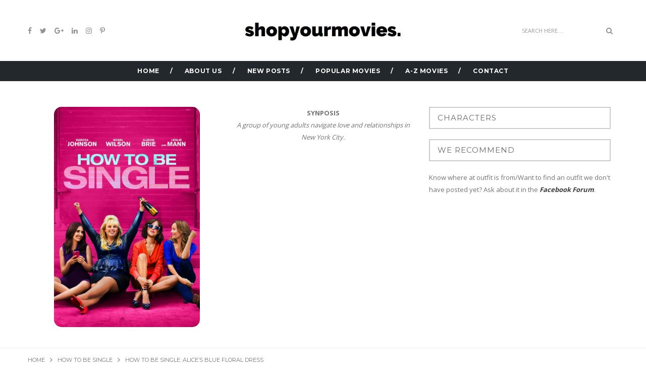

--- FILE ---
content_type: text/html; charset=UTF-8
request_url: https://www.shopyourmovies.com/how-to-be-single-alices-blue-floral-dress/
body_size: 96780
content:
<!DOCTYPE html>
<html dir="ltr" lang="en-US" prefix="og: https://ogp.me/ns#" class="no-js">
<head><meta charset="UTF-8"><script>if(navigator.userAgent.match(/MSIE|Internet Explorer/i)||navigator.userAgent.match(/Trident\/7\..*?rv:11/i)){var href=document.location.href;if(!href.match(/[?&]nowprocket/)){if(href.indexOf("?")==-1){if(href.indexOf("#")==-1){document.location.href=href+"?nowprocket=1"}else{document.location.href=href.replace("#","?nowprocket=1#")}}else{if(href.indexOf("#")==-1){document.location.href=href+"&nowprocket=1"}else{document.location.href=href.replace("#","&nowprocket=1#")}}}}</script><script>class RocketLazyLoadScripts{constructor(){this.triggerEvents=["keydown","mousedown","mousemove","touchmove","touchstart","touchend","wheel"],this.userEventHandler=this._triggerListener.bind(this),this.touchStartHandler=this._onTouchStart.bind(this),this.touchMoveHandler=this._onTouchMove.bind(this),this.touchEndHandler=this._onTouchEnd.bind(this),this.clickHandler=this._onClick.bind(this),this.interceptedClicks=[],window.addEventListener("pageshow",(e=>{this.persisted=e.persisted})),window.addEventListener("DOMContentLoaded",(()=>{this._preconnect3rdParties()})),this.delayedScripts={normal:[],async:[],defer:[]},this.allJQueries=[]}_addUserInteractionListener(e){document.hidden?e._triggerListener():(this.triggerEvents.forEach((t=>window.addEventListener(t,e.userEventHandler,{passive:!0}))),window.addEventListener("touchstart",e.touchStartHandler,{passive:!0}),window.addEventListener("mousedown",e.touchStartHandler),document.addEventListener("visibilitychange",e.userEventHandler))}_removeUserInteractionListener(){this.triggerEvents.forEach((e=>window.removeEventListener(e,this.userEventHandler,{passive:!0}))),document.removeEventListener("visibilitychange",this.userEventHandler)}_onTouchStart(e){"HTML"!==e.target.tagName&&(window.addEventListener("touchend",this.touchEndHandler),window.addEventListener("mouseup",this.touchEndHandler),window.addEventListener("touchmove",this.touchMoveHandler,{passive:!0}),window.addEventListener("mousemove",this.touchMoveHandler),e.target.addEventListener("click",this.clickHandler),this._renameDOMAttribute(e.target,"onclick","rocket-onclick"))}_onTouchMove(e){window.removeEventListener("touchend",this.touchEndHandler),window.removeEventListener("mouseup",this.touchEndHandler),window.removeEventListener("touchmove",this.touchMoveHandler,{passive:!0}),window.removeEventListener("mousemove",this.touchMoveHandler),e.target.removeEventListener("click",this.clickHandler),this._renameDOMAttribute(e.target,"rocket-onclick","onclick")}_onTouchEnd(e){window.removeEventListener("touchend",this.touchEndHandler),window.removeEventListener("mouseup",this.touchEndHandler),window.removeEventListener("touchmove",this.touchMoveHandler,{passive:!0}),window.removeEventListener("mousemove",this.touchMoveHandler)}_onClick(e){e.target.removeEventListener("click",this.clickHandler),this._renameDOMAttribute(e.target,"rocket-onclick","onclick"),this.interceptedClicks.push(e),e.preventDefault(),e.stopPropagation(),e.stopImmediatePropagation()}_replayClicks(){window.removeEventListener("touchstart",this.touchStartHandler,{passive:!0}),window.removeEventListener("mousedown",this.touchStartHandler),this.interceptedClicks.forEach((e=>{e.target.dispatchEvent(new MouseEvent("click",{view:e.view,bubbles:!0,cancelable:!0}))}))}_renameDOMAttribute(e,t,n){e.hasAttribute&&e.hasAttribute(t)&&(event.target.setAttribute(n,event.target.getAttribute(t)),event.target.removeAttribute(t))}_triggerListener(){this._removeUserInteractionListener(this),"loading"===document.readyState?document.addEventListener("DOMContentLoaded",this._loadEverythingNow.bind(this)):this._loadEverythingNow()}_preconnect3rdParties(){let e=[];document.querySelectorAll("script[type=rocketlazyloadscript]").forEach((t=>{if(t.hasAttribute("src")){const n=new URL(t.src).origin;n!==location.origin&&e.push({src:n,crossOrigin:t.crossOrigin||"module"===t.getAttribute("data-rocket-type")})}})),e=[...new Map(e.map((e=>[JSON.stringify(e),e]))).values()],this._batchInjectResourceHints(e,"preconnect")}async _loadEverythingNow(){this.lastBreath=Date.now(),this._delayEventListeners(),this._delayJQueryReady(this),this._handleDocumentWrite(),this._registerAllDelayedScripts(),this._preloadAllScripts(),await this._loadScriptsFromList(this.delayedScripts.normal),await this._loadScriptsFromList(this.delayedScripts.defer),await this._loadScriptsFromList(this.delayedScripts.async);try{await this._triggerDOMContentLoaded(),await this._triggerWindowLoad()}catch(e){}window.dispatchEvent(new Event("rocket-allScriptsLoaded")),this._replayClicks()}_registerAllDelayedScripts(){document.querySelectorAll("script[type=rocketlazyloadscript]").forEach((e=>{e.hasAttribute("src")?e.hasAttribute("async")&&!1!==e.async?this.delayedScripts.async.push(e):e.hasAttribute("defer")&&!1!==e.defer||"module"===e.getAttribute("data-rocket-type")?this.delayedScripts.defer.push(e):this.delayedScripts.normal.push(e):this.delayedScripts.normal.push(e)}))}async _transformScript(e){return await this._littleBreath(),new Promise((t=>{const n=document.createElement("script");[...e.attributes].forEach((e=>{let t=e.nodeName;"type"!==t&&("data-rocket-type"===t&&(t="type"),n.setAttribute(t,e.nodeValue))})),e.hasAttribute("src")?(n.addEventListener("load",t),n.addEventListener("error",t)):(n.text=e.text,t());try{e.parentNode.replaceChild(n,e)}catch(e){t()}}))}async _loadScriptsFromList(e){const t=e.shift();return t?(await this._transformScript(t),this._loadScriptsFromList(e)):Promise.resolve()}_preloadAllScripts(){this._batchInjectResourceHints([...this.delayedScripts.normal,...this.delayedScripts.defer,...this.delayedScripts.async],"preload")}_batchInjectResourceHints(e,t){var n=document.createDocumentFragment();e.forEach((e=>{if(e.src){const i=document.createElement("link");i.href=e.src,i.rel=t,"preconnect"!==t&&(i.as="script"),e.getAttribute&&"module"===e.getAttribute("data-rocket-type")&&(i.crossOrigin=!0),e.crossOrigin&&(i.crossOrigin=e.crossOrigin),n.appendChild(i)}})),document.head.appendChild(n)}_delayEventListeners(){let e={};function t(t,n){!function(t){function n(n){return e[t].eventsToRewrite.indexOf(n)>=0?"rocket-"+n:n}e[t]||(e[t]={originalFunctions:{add:t.addEventListener,remove:t.removeEventListener},eventsToRewrite:[]},t.addEventListener=function(){arguments[0]=n(arguments[0]),e[t].originalFunctions.add.apply(t,arguments)},t.removeEventListener=function(){arguments[0]=n(arguments[0]),e[t].originalFunctions.remove.apply(t,arguments)})}(t),e[t].eventsToRewrite.push(n)}function n(e,t){let n=e[t];Object.defineProperty(e,t,{get:()=>n||function(){},set(i){e["rocket"+t]=n=i}})}t(document,"DOMContentLoaded"),t(window,"DOMContentLoaded"),t(window,"load"),t(window,"pageshow"),t(document,"readystatechange"),n(document,"onreadystatechange"),n(window,"onload"),n(window,"onpageshow")}_delayJQueryReady(e){let t=window.jQuery;Object.defineProperty(window,"jQuery",{get:()=>t,set(n){if(n&&n.fn&&!e.allJQueries.includes(n)){n.fn.ready=n.fn.init.prototype.ready=function(t){e.domReadyFired?t.bind(document)(n):document.addEventListener("rocket-DOMContentLoaded",(()=>t.bind(document)(n)))};const t=n.fn.on;n.fn.on=n.fn.init.prototype.on=function(){if(this[0]===window){function e(e){return e.split(" ").map((e=>"load"===e||0===e.indexOf("load.")?"rocket-jquery-load":e)).join(" ")}"string"==typeof arguments[0]||arguments[0]instanceof String?arguments[0]=e(arguments[0]):"object"==typeof arguments[0]&&Object.keys(arguments[0]).forEach((t=>{delete Object.assign(arguments[0],{[e(t)]:arguments[0][t]})[t]}))}return t.apply(this,arguments),this},e.allJQueries.push(n)}t=n}})}async _triggerDOMContentLoaded(){this.domReadyFired=!0,await this._littleBreath(),document.dispatchEvent(new Event("rocket-DOMContentLoaded")),await this._littleBreath(),window.dispatchEvent(new Event("rocket-DOMContentLoaded")),await this._littleBreath(),document.dispatchEvent(new Event("rocket-readystatechange")),await this._littleBreath(),document.rocketonreadystatechange&&document.rocketonreadystatechange()}async _triggerWindowLoad(){await this._littleBreath(),window.dispatchEvent(new Event("rocket-load")),await this._littleBreath(),window.rocketonload&&window.rocketonload(),await this._littleBreath(),this.allJQueries.forEach((e=>e(window).trigger("rocket-jquery-load"))),await this._littleBreath();const e=new Event("rocket-pageshow");e.persisted=this.persisted,window.dispatchEvent(e),await this._littleBreath(),window.rocketonpageshow&&window.rocketonpageshow({persisted:this.persisted})}_handleDocumentWrite(){const e=new Map;document.write=document.writeln=function(t){const n=document.currentScript,i=document.createRange(),r=n.parentElement;let o=e.get(n);void 0===o&&(o=n.nextSibling,e.set(n,o));const s=document.createDocumentFragment();i.setStart(s,0),s.appendChild(i.createContextualFragment(t)),r.insertBefore(s,o)}}async _littleBreath(){Date.now()-this.lastBreath>45&&(await this._requestAnimFrame(),this.lastBreath=Date.now())}async _requestAnimFrame(){return document.hidden?new Promise((e=>setTimeout(e))):new Promise((e=>requestAnimationFrame(e)))}static run(){const e=new RocketLazyLoadScripts;e._addUserInteractionListener(e)}}RocketLazyLoadScripts.run();</script>
    <!-- keywords -->
	
	<link rel="profile" href="https://gmpg.org/xfn/11">
	    <!-- viewport -->
	<meta name="viewport" content="width=device-width,initial-scale=1.0" />
    <!-- default IE9 -->
    <meta http-equiv="X-UA-Compatible" content="IE=Edge">

    <script type="rocketlazyloadscript">(function(html){html.className = html.className.replace(/\bno-js\b/,'js')})(document.documentElement);</script>
<title>How To Be Single: Alice’s Blue Floral Dress | Shopyourmovies</title><link rel="preload" as="style" href="https://fonts.googleapis.com/css?family=Open%20Sans%3A100%2C200%2C300%2C400%2C500%2C600%2C700%2C800%2C900%7CMontserrat%3A100%2C200%2C300%2C400%2C500%2C600%2C700%2C800%2C900&#038;subset=latin%2Clatin-ext%2Ccyrillic%2Ccyrillic-ext%2Cgreek%2Cgreek-ext%2Cvietnamese&#038;display=swap" /><link rel="stylesheet" href="https://fonts.googleapis.com/css?family=Open%20Sans%3A100%2C200%2C300%2C400%2C500%2C600%2C700%2C800%2C900%7CMontserrat%3A100%2C200%2C300%2C400%2C500%2C600%2C700%2C800%2C900&#038;subset=latin%2Clatin-ext%2Ccyrillic%2Ccyrillic-ext%2Cgreek%2Cgreek-ext%2Cvietnamese&#038;display=swap" media="print" onload="this.media='all'" /><noscript><link rel="stylesheet" href="https://fonts.googleapis.com/css?family=Open%20Sans%3A100%2C200%2C300%2C400%2C500%2C600%2C700%2C800%2C900%7CMontserrat%3A100%2C200%2C300%2C400%2C500%2C600%2C700%2C800%2C900&#038;subset=latin%2Clatin-ext%2Ccyrillic%2Ccyrillic-ext%2Cgreek%2Cgreek-ext%2Cvietnamese&#038;display=swap" /></noscript><link rel="stylesheet" href="https://www.shopyourmovies.com/wp-content/cache/min/1/b603c34fe977782230265f43ca1786ac.css" media="all" data-minify="1" />
	<style>img:is([sizes="auto" i], [sizes^="auto," i]) { contain-intrinsic-size: 3000px 1500px }</style>
	
		<!-- All in One SEO 4.8.7 - aioseo.com -->
	<meta name="robots" content="max-image-preview:large" />
	<meta name="author" content="Jenn"/>
	<link rel="canonical" href="https://www.shopyourmovies.com/how-to-be-single-alices-blue-floral-dress/" />
	<meta name="generator" content="All in One SEO (AIOSEO) 4.8.7" />
		<meta property="og:locale" content="en_US" />
		<meta property="og:site_name" content="Shopyourmovies | Fashion, Clothing and Style from Movies" />
		<meta property="og:type" content="article" />
		<meta property="og:title" content="How To Be Single: Alice’s Blue Floral Dress | Shopyourmovies" />
		<meta property="og:url" content="https://www.shopyourmovies.com/how-to-be-single-alices-blue-floral-dress/" />
		<meta property="article:published_time" content="2024-04-03T12:57:16+00:00" />
		<meta property="article:modified_time" content="2024-04-03T12:57:16+00:00" />
		<meta property="article:publisher" content="https://www.facebook.com/shopyourtv" />
		<meta name="twitter:card" content="summary_large_image" />
		<meta name="twitter:site" content="@shopyourtv" />
		<meta name="twitter:title" content="How To Be Single: Alice’s Blue Floral Dress | Shopyourmovies" />
		<meta name="twitter:creator" content="@shopyourtv" />
		<script type="application/ld+json" class="aioseo-schema">
			{"@context":"https:\/\/schema.org","@graph":[{"@type":"BlogPosting","@id":"https:\/\/www.shopyourmovies.com\/how-to-be-single-alices-blue-floral-dress\/#blogposting","name":"How To Be Single: Alice\u2019s Blue Floral Dress | Shopyourmovies","headline":"How To Be Single: Alice&#8217;s Blue Floral Dress","author":{"@id":"https:\/\/www.shopyourmovies.com\/author\/jenn\/#author"},"publisher":{"@id":"https:\/\/www.shopyourmovies.com\/#organization"},"image":{"@type":"ImageObject","url":"https:\/\/www.shopyourmovies.com\/wp-content\/uploads\/2024\/04\/HTBS10.jpg?v=1712148985","width":500,"height":364},"datePublished":"2024-04-03T12:57:16+00:00","dateModified":"2024-04-03T12:57:16+00:00","inLanguage":"en-US","mainEntityOfPage":{"@id":"https:\/\/www.shopyourmovies.com\/how-to-be-single-alices-blue-floral-dress\/#webpage"},"isPartOf":{"@id":"https:\/\/www.shopyourmovies.com\/how-to-be-single-alices-blue-floral-dress\/#webpage"},"articleSection":"How To Be Single, Alice Kepley, Dakota Johnson, How To Be Single, Whit"},{"@type":"BreadcrumbList","@id":"https:\/\/www.shopyourmovies.com\/how-to-be-single-alices-blue-floral-dress\/#breadcrumblist","itemListElement":[{"@type":"ListItem","@id":"https:\/\/www.shopyourmovies.com#listItem","position":1,"name":"Home","item":"https:\/\/www.shopyourmovies.com","nextItem":{"@type":"ListItem","@id":"https:\/\/www.shopyourmovies.com\/how-to-be-single\/#listItem","name":"How To Be Single"}},{"@type":"ListItem","@id":"https:\/\/www.shopyourmovies.com\/how-to-be-single\/#listItem","position":2,"name":"How To Be Single","item":"https:\/\/www.shopyourmovies.com\/how-to-be-single\/","nextItem":{"@type":"ListItem","@id":"https:\/\/www.shopyourmovies.com\/how-to-be-single-alices-blue-floral-dress\/#listItem","name":"How To Be Single: Alice&#8217;s Blue Floral Dress"},"previousItem":{"@type":"ListItem","@id":"https:\/\/www.shopyourmovies.com#listItem","name":"Home"}},{"@type":"ListItem","@id":"https:\/\/www.shopyourmovies.com\/how-to-be-single-alices-blue-floral-dress\/#listItem","position":3,"name":"How To Be Single: Alice&#8217;s Blue Floral Dress","previousItem":{"@type":"ListItem","@id":"https:\/\/www.shopyourmovies.com\/how-to-be-single\/#listItem","name":"How To Be Single"}}]},{"@type":"Organization","@id":"https:\/\/www.shopyourmovies.com\/#organization","name":"Shopyourmovies ShopYourMovies","description":"Fashion, Clothing and Style from Movies ShopYourMovies is a subsidiary of the popular website ShopYourTV which is currently the largest archive off all outfits worn on tv shows. ShopYourMovies is a side project that focuses just on Movies rather than TV Shows.","url":"https:\/\/www.shopyourmovies.com\/","sameAs":["https:\/\/www.facebook.com\/shopyourtv","https:\/\/x.com\/shopyourtv","https:\/\/instagram.com\/shopyourtv"]},{"@type":"Person","@id":"https:\/\/www.shopyourmovies.com\/author\/jenn\/#author","url":"https:\/\/www.shopyourmovies.com\/author\/jenn\/","name":"Jenn","image":{"@type":"ImageObject","@id":"https:\/\/www.shopyourmovies.com\/how-to-be-single-alices-blue-floral-dress\/#authorImage","url":"https:\/\/secure.gravatar.com\/avatar\/8261fdffa5de7ae870f28b56aa0f0a70?s=96&d=mm&r=g","width":96,"height":96,"caption":"Jenn"}},{"@type":"WebPage","@id":"https:\/\/www.shopyourmovies.com\/how-to-be-single-alices-blue-floral-dress\/#webpage","url":"https:\/\/www.shopyourmovies.com\/how-to-be-single-alices-blue-floral-dress\/","name":"How To Be Single: Alice\u2019s Blue Floral Dress | Shopyourmovies","inLanguage":"en-US","isPartOf":{"@id":"https:\/\/www.shopyourmovies.com\/#website"},"breadcrumb":{"@id":"https:\/\/www.shopyourmovies.com\/how-to-be-single-alices-blue-floral-dress\/#breadcrumblist"},"author":{"@id":"https:\/\/www.shopyourmovies.com\/author\/jenn\/#author"},"creator":{"@id":"https:\/\/www.shopyourmovies.com\/author\/jenn\/#author"},"image":{"@type":"ImageObject","url":"https:\/\/www.shopyourmovies.com\/wp-content\/uploads\/2024\/04\/HTBS10.jpg?v=1712148985","@id":"https:\/\/www.shopyourmovies.com\/how-to-be-single-alices-blue-floral-dress\/#mainImage","width":500,"height":364},"primaryImageOfPage":{"@id":"https:\/\/www.shopyourmovies.com\/how-to-be-single-alices-blue-floral-dress\/#mainImage"},"datePublished":"2024-04-03T12:57:16+00:00","dateModified":"2024-04-03T12:57:16+00:00"},{"@type":"WebSite","@id":"https:\/\/www.shopyourmovies.com\/#website","url":"https:\/\/www.shopyourmovies.com\/","name":"Shopyourmovies","description":"Fashion, Clothing and Style from Movies","inLanguage":"en-US","publisher":{"@id":"https:\/\/www.shopyourmovies.com\/#organization"}}]}
		</script>
		<!-- All in One SEO -->

<link rel='dns-prefetch' href='//stats.wp.com' />
<link rel='dns-prefetch' href='//fonts.googleapis.com' />
<link rel='dns-prefetch' href='//www.googletagmanager.com' />
<link href='https://fonts.gstatic.com' crossorigin rel='preconnect' />
<link rel="alternate" type="application/rss+xml" title="Shopyourmovies &raquo; Feed" href="https://www.shopyourmovies.com/feed/" />
<link rel="alternate" type="application/rss+xml" title="Shopyourmovies &raquo; Comments Feed" href="https://www.shopyourmovies.com/comments/feed/" />
<link rel="alternate" type="application/rss+xml" title="Shopyourmovies &raquo; How To Be Single: Alice&#8217;s Blue Floral Dress Comments Feed" href="https://www.shopyourmovies.com/how-to-be-single-alices-blue-floral-dress/feed/" />
<style id='wp-emoji-styles-inline-css' type='text/css'>

	img.wp-smiley, img.emoji {
		display: inline !important;
		border: none !important;
		box-shadow: none !important;
		height: 1em !important;
		width: 1em !important;
		margin: 0 0.07em !important;
		vertical-align: -0.1em !important;
		background: none !important;
		padding: 0 !important;
	}
</style>



<style id='jetpack-sharing-buttons-style-inline-css' type='text/css'>
.jetpack-sharing-buttons__services-list{display:flex;flex-direction:row;flex-wrap:wrap;gap:0;list-style-type:none;margin:5px;padding:0}.jetpack-sharing-buttons__services-list.has-small-icon-size{font-size:12px}.jetpack-sharing-buttons__services-list.has-normal-icon-size{font-size:16px}.jetpack-sharing-buttons__services-list.has-large-icon-size{font-size:24px}.jetpack-sharing-buttons__services-list.has-huge-icon-size{font-size:36px}@media print{.jetpack-sharing-buttons__services-list{display:none!important}}.editor-styles-wrapper .wp-block-jetpack-sharing-buttons{gap:0;padding-inline-start:0}ul.jetpack-sharing-buttons__services-list.has-background{padding:1.25em 2.375em}
</style>
<style id='classic-theme-styles-inline-css' type='text/css'>
/*! This file is auto-generated */
.wp-block-button__link{color:#fff;background-color:#32373c;border-radius:9999px;box-shadow:none;text-decoration:none;padding:calc(.667em + 2px) calc(1.333em + 2px);font-size:1.125em}.wp-block-file__button{background:#32373c;color:#fff;text-decoration:none}
</style>
<style id='global-styles-inline-css' type='text/css'>
:root{--wp--preset--aspect-ratio--square: 1;--wp--preset--aspect-ratio--4-3: 4/3;--wp--preset--aspect-ratio--3-4: 3/4;--wp--preset--aspect-ratio--3-2: 3/2;--wp--preset--aspect-ratio--2-3: 2/3;--wp--preset--aspect-ratio--16-9: 16/9;--wp--preset--aspect-ratio--9-16: 9/16;--wp--preset--color--black: #000000;--wp--preset--color--cyan-bluish-gray: #abb8c3;--wp--preset--color--white: #ffffff;--wp--preset--color--pale-pink: #f78da7;--wp--preset--color--vivid-red: #cf2e2e;--wp--preset--color--luminous-vivid-orange: #ff6900;--wp--preset--color--luminous-vivid-amber: #fcb900;--wp--preset--color--light-green-cyan: #7bdcb5;--wp--preset--color--vivid-green-cyan: #00d084;--wp--preset--color--pale-cyan-blue: #8ed1fc;--wp--preset--color--vivid-cyan-blue: #0693e3;--wp--preset--color--vivid-purple: #9b51e0;--wp--preset--gradient--vivid-cyan-blue-to-vivid-purple: linear-gradient(135deg,rgba(6,147,227,1) 0%,rgb(155,81,224) 100%);--wp--preset--gradient--light-green-cyan-to-vivid-green-cyan: linear-gradient(135deg,rgb(122,220,180) 0%,rgb(0,208,130) 100%);--wp--preset--gradient--luminous-vivid-amber-to-luminous-vivid-orange: linear-gradient(135deg,rgba(252,185,0,1) 0%,rgba(255,105,0,1) 100%);--wp--preset--gradient--luminous-vivid-orange-to-vivid-red: linear-gradient(135deg,rgba(255,105,0,1) 0%,rgb(207,46,46) 100%);--wp--preset--gradient--very-light-gray-to-cyan-bluish-gray: linear-gradient(135deg,rgb(238,238,238) 0%,rgb(169,184,195) 100%);--wp--preset--gradient--cool-to-warm-spectrum: linear-gradient(135deg,rgb(74,234,220) 0%,rgb(151,120,209) 20%,rgb(207,42,186) 40%,rgb(238,44,130) 60%,rgb(251,105,98) 80%,rgb(254,248,76) 100%);--wp--preset--gradient--blush-light-purple: linear-gradient(135deg,rgb(255,206,236) 0%,rgb(152,150,240) 100%);--wp--preset--gradient--blush-bordeaux: linear-gradient(135deg,rgb(254,205,165) 0%,rgb(254,45,45) 50%,rgb(107,0,62) 100%);--wp--preset--gradient--luminous-dusk: linear-gradient(135deg,rgb(255,203,112) 0%,rgb(199,81,192) 50%,rgb(65,88,208) 100%);--wp--preset--gradient--pale-ocean: linear-gradient(135deg,rgb(255,245,203) 0%,rgb(182,227,212) 50%,rgb(51,167,181) 100%);--wp--preset--gradient--electric-grass: linear-gradient(135deg,rgb(202,248,128) 0%,rgb(113,206,126) 100%);--wp--preset--gradient--midnight: linear-gradient(135deg,rgb(2,3,129) 0%,rgb(40,116,252) 100%);--wp--preset--font-size--small: 13px;--wp--preset--font-size--medium: 20px;--wp--preset--font-size--large: 36px;--wp--preset--font-size--x-large: 42px;--wp--preset--spacing--20: 0.44rem;--wp--preset--spacing--30: 0.67rem;--wp--preset--spacing--40: 1rem;--wp--preset--spacing--50: 1.5rem;--wp--preset--spacing--60: 2.25rem;--wp--preset--spacing--70: 3.38rem;--wp--preset--spacing--80: 5.06rem;--wp--preset--shadow--natural: 6px 6px 9px rgba(0, 0, 0, 0.2);--wp--preset--shadow--deep: 12px 12px 50px rgba(0, 0, 0, 0.4);--wp--preset--shadow--sharp: 6px 6px 0px rgba(0, 0, 0, 0.2);--wp--preset--shadow--outlined: 6px 6px 0px -3px rgba(255, 255, 255, 1), 6px 6px rgba(0, 0, 0, 1);--wp--preset--shadow--crisp: 6px 6px 0px rgba(0, 0, 0, 1);}:where(.is-layout-flex){gap: 0.5em;}:where(.is-layout-grid){gap: 0.5em;}body .is-layout-flex{display: flex;}.is-layout-flex{flex-wrap: wrap;align-items: center;}.is-layout-flex > :is(*, div){margin: 0;}body .is-layout-grid{display: grid;}.is-layout-grid > :is(*, div){margin: 0;}:where(.wp-block-columns.is-layout-flex){gap: 2em;}:where(.wp-block-columns.is-layout-grid){gap: 2em;}:where(.wp-block-post-template.is-layout-flex){gap: 1.25em;}:where(.wp-block-post-template.is-layout-grid){gap: 1.25em;}.has-black-color{color: var(--wp--preset--color--black) !important;}.has-cyan-bluish-gray-color{color: var(--wp--preset--color--cyan-bluish-gray) !important;}.has-white-color{color: var(--wp--preset--color--white) !important;}.has-pale-pink-color{color: var(--wp--preset--color--pale-pink) !important;}.has-vivid-red-color{color: var(--wp--preset--color--vivid-red) !important;}.has-luminous-vivid-orange-color{color: var(--wp--preset--color--luminous-vivid-orange) !important;}.has-luminous-vivid-amber-color{color: var(--wp--preset--color--luminous-vivid-amber) !important;}.has-light-green-cyan-color{color: var(--wp--preset--color--light-green-cyan) !important;}.has-vivid-green-cyan-color{color: var(--wp--preset--color--vivid-green-cyan) !important;}.has-pale-cyan-blue-color{color: var(--wp--preset--color--pale-cyan-blue) !important;}.has-vivid-cyan-blue-color{color: var(--wp--preset--color--vivid-cyan-blue) !important;}.has-vivid-purple-color{color: var(--wp--preset--color--vivid-purple) !important;}.has-black-background-color{background-color: var(--wp--preset--color--black) !important;}.has-cyan-bluish-gray-background-color{background-color: var(--wp--preset--color--cyan-bluish-gray) !important;}.has-white-background-color{background-color: var(--wp--preset--color--white) !important;}.has-pale-pink-background-color{background-color: var(--wp--preset--color--pale-pink) !important;}.has-vivid-red-background-color{background-color: var(--wp--preset--color--vivid-red) !important;}.has-luminous-vivid-orange-background-color{background-color: var(--wp--preset--color--luminous-vivid-orange) !important;}.has-luminous-vivid-amber-background-color{background-color: var(--wp--preset--color--luminous-vivid-amber) !important;}.has-light-green-cyan-background-color{background-color: var(--wp--preset--color--light-green-cyan) !important;}.has-vivid-green-cyan-background-color{background-color: var(--wp--preset--color--vivid-green-cyan) !important;}.has-pale-cyan-blue-background-color{background-color: var(--wp--preset--color--pale-cyan-blue) !important;}.has-vivid-cyan-blue-background-color{background-color: var(--wp--preset--color--vivid-cyan-blue) !important;}.has-vivid-purple-background-color{background-color: var(--wp--preset--color--vivid-purple) !important;}.has-black-border-color{border-color: var(--wp--preset--color--black) !important;}.has-cyan-bluish-gray-border-color{border-color: var(--wp--preset--color--cyan-bluish-gray) !important;}.has-white-border-color{border-color: var(--wp--preset--color--white) !important;}.has-pale-pink-border-color{border-color: var(--wp--preset--color--pale-pink) !important;}.has-vivid-red-border-color{border-color: var(--wp--preset--color--vivid-red) !important;}.has-luminous-vivid-orange-border-color{border-color: var(--wp--preset--color--luminous-vivid-orange) !important;}.has-luminous-vivid-amber-border-color{border-color: var(--wp--preset--color--luminous-vivid-amber) !important;}.has-light-green-cyan-border-color{border-color: var(--wp--preset--color--light-green-cyan) !important;}.has-vivid-green-cyan-border-color{border-color: var(--wp--preset--color--vivid-green-cyan) !important;}.has-pale-cyan-blue-border-color{border-color: var(--wp--preset--color--pale-cyan-blue) !important;}.has-vivid-cyan-blue-border-color{border-color: var(--wp--preset--color--vivid-cyan-blue) !important;}.has-vivid-purple-border-color{border-color: var(--wp--preset--color--vivid-purple) !important;}.has-vivid-cyan-blue-to-vivid-purple-gradient-background{background: var(--wp--preset--gradient--vivid-cyan-blue-to-vivid-purple) !important;}.has-light-green-cyan-to-vivid-green-cyan-gradient-background{background: var(--wp--preset--gradient--light-green-cyan-to-vivid-green-cyan) !important;}.has-luminous-vivid-amber-to-luminous-vivid-orange-gradient-background{background: var(--wp--preset--gradient--luminous-vivid-amber-to-luminous-vivid-orange) !important;}.has-luminous-vivid-orange-to-vivid-red-gradient-background{background: var(--wp--preset--gradient--luminous-vivid-orange-to-vivid-red) !important;}.has-very-light-gray-to-cyan-bluish-gray-gradient-background{background: var(--wp--preset--gradient--very-light-gray-to-cyan-bluish-gray) !important;}.has-cool-to-warm-spectrum-gradient-background{background: var(--wp--preset--gradient--cool-to-warm-spectrum) !important;}.has-blush-light-purple-gradient-background{background: var(--wp--preset--gradient--blush-light-purple) !important;}.has-blush-bordeaux-gradient-background{background: var(--wp--preset--gradient--blush-bordeaux) !important;}.has-luminous-dusk-gradient-background{background: var(--wp--preset--gradient--luminous-dusk) !important;}.has-pale-ocean-gradient-background{background: var(--wp--preset--gradient--pale-ocean) !important;}.has-electric-grass-gradient-background{background: var(--wp--preset--gradient--electric-grass) !important;}.has-midnight-gradient-background{background: var(--wp--preset--gradient--midnight) !important;}.has-small-font-size{font-size: var(--wp--preset--font-size--small) !important;}.has-medium-font-size{font-size: var(--wp--preset--font-size--medium) !important;}.has-large-font-size{font-size: var(--wp--preset--font-size--large) !important;}.has-x-large-font-size{font-size: var(--wp--preset--font-size--x-large) !important;}
:where(.wp-block-post-template.is-layout-flex){gap: 1.25em;}:where(.wp-block-post-template.is-layout-grid){gap: 1.25em;}
:where(.wp-block-columns.is-layout-flex){gap: 2em;}:where(.wp-block-columns.is-layout-grid){gap: 2em;}
:root :where(.wp-block-pullquote){font-size: 1.5em;line-height: 1.6;}
</style>










<script type="rocketlazyloadscript" data-rocket-type="text/javascript" src="https://www.shopyourmovies.com/wp-includes/js/jquery/jquery.min.js?ver=3.7.1" id="jquery-core-js" defer></script>
<script type="rocketlazyloadscript" data-rocket-type="text/javascript" src="https://www.shopyourmovies.com/wp-includes/js/jquery/jquery-migrate.min.js?ver=3.4.1" id="jquery-migrate-js" defer></script>
<!--[if lt IE 9]>
<script type="text/javascript" src="https://www.shopyourmovies.com/wp-content/themes/paperio/assets/js/html5shiv.js?ver=3.7.3" id="paperio-html5-js"></script>
<![endif]-->
<script type="rocketlazyloadscript" data-rocket-type="text/javascript" src="https://www.shopyourmovies.com/wp-content/plugins/paperio-addons/js/instafeed.min.js?ver=1.3.3" id="instafeed-js" defer></script>
<link rel="https://api.w.org/" href="https://www.shopyourmovies.com/wp-json/" /><link rel="alternate" title="JSON" type="application/json" href="https://www.shopyourmovies.com/wp-json/wp/v2/posts/12963" /><link rel="EditURI" type="application/rsd+xml" title="RSD" href="https://www.shopyourmovies.com/xmlrpc.php?rsd" />
<link rel='shortlink' href='https://www.shopyourmovies.com/?p=12963' />
<link rel="alternate" title="oEmbed (JSON)" type="application/json+oembed" href="https://www.shopyourmovies.com/wp-json/oembed/1.0/embed?url=https%3A%2F%2Fwww.shopyourmovies.com%2Fhow-to-be-single-alices-blue-floral-dress%2F" />
<link rel="alternate" title="oEmbed (XML)" type="text/xml+oembed" href="https://www.shopyourmovies.com/wp-json/oembed/1.0/embed?url=https%3A%2F%2Fwww.shopyourmovies.com%2Fhow-to-be-single-alices-blue-floral-dress%2F&#038;format=xml" />
<!-- auto ad code generated by Easy Google AdSense plugin v1.0.13 --><script type="rocketlazyloadscript" async src="https://pagead2.googlesyndication.com/pagead/js/adsbygoogle.js?client=ca-pub-0221490262260850" crossorigin="anonymous"></script><!-- Easy Google AdSense plugin --><meta name="generator" content="Site Kit by Google 1.162.1" />	<style>img#wpstats{display:none}</style>
		<link rel="icon" type="image/png" href="/wp-content/uploads/fbrfg/favicon-96x96.png" sizes="96x96" />
<link rel="icon" type="image/svg+xml" href="/wp-content/uploads/fbrfg/favicon.svg" />
<link rel="shortcut icon" href="/wp-content/uploads/fbrfg/favicon.ico" />
<link rel="apple-touch-icon" sizes="180x180" href="/wp-content/uploads/fbrfg/apple-touch-icon.png" />
<link rel="manifest" href="/wp-content/uploads/fbrfg/site.webmanifest" />                <link rel="shortcut icon" href="https://www.shopyourmovies.com/wp-content/themes/paperio/assets/images/favicon.ico">
                		<style type="text/css" id="wp-custom-css">
			#captcha_code {
    width: 100px;
}
.footer-bg .blog-thumbnail.fl-left a img {
    height: auto;
}
/* sert home page cat height */
.col-md-3.favs {
    min-height: 435px;
}
.inner-cat-blog .afterborder {
    visibility: hidden;
}		</style>
		<style id="paperio-custom-css" type="text/css">body{font-family:Open Sans,sans-serif;}.alt-font,.mfp-title,h1,h2,h3,h4,h5,h6,.breadcrumb-style-1 .breadcrumb li,.site-footer .tagcloud a,#success,.paperio-default-menu li{font-family:Montserrat,sans-serif;}.navbar-default .navbar-nav li a{text-transform:uppercase;}.promo-title{font-size:Advertisement;}.paperio-theme-option .widget-title{font-size:18;}.entry-content,.entry-content p{font-size:16;}.entry-content p a{color:#0db6e0;}.entry-content p a:hover{color:#16aaf4;}.category-layout-title{font-size:14px;}body.paperio-theme-option{background:#ffffff;}.footer-bg{background:#ffffff;}</style><noscript><style id="rocket-lazyload-nojs-css">.rll-youtube-player, [data-lazy-src]{display:none !important;}</style></noscript></head>
<body data-rsssl=1 class="post-template-default single single-post postid-12963 single-format-standard theme-orange paperio-theme-option" itemscope="itemscope" itemtype="http://schema.org/WebPage">

<!-- Header --><header id="masthead" class="site-header bg-white header-style-2 navbar-fixed-top header-img navbar-bottom" itemscope="itemscope" itemtype="http://schema.org/WPHeader"><!-- Header Logo --><div class="header-logo"><div class="container"><div class="row"><!-- Social Icons -->
<div class="col-md-4 col-sm-4 col-xs-6 social-icon"><a href="#" target="_self"><i class="fa fa-facebook"></i></a><a href="#" target="_self"><i class="fa fa-twitter"></i></a><a href="#" target="_self"><i class="fa fa-google-plus"></i></a><a href="#" target="_self"><i class="fa fa-linkedin"></i></a><a href="#" target="_self"><i class="fa fa-instagram"></i></a><a href="#" target="_self"><i class="fa fa-pinterest-p"></i></a></div><!-- End Social Icons -->

<!-- logo -->
<div class="col-md-4 text-center no-padding"><div class="logo"><a href="https://www.shopyourmovies.com/" rel="home" itemprop="url"><img width="350" height="50" src="data:image/svg+xml,%3Csvg%20xmlns='http://www.w3.org/2000/svg'%20viewBox='0%200%20350%2050'%3E%3C/svg%3E" data-at2x="https://www.shopyourmovies.com/wp-content/uploads/2019/06/New-Project-1.jpg" alt="Shopyourmovies" data-lazy-src="https://www.shopyourmovies.com/wp-content/uploads/2019/06/New-Project-1.jpg"><noscript><img width="350" height="50" src="https://www.shopyourmovies.com/wp-content/uploads/2019/06/New-Project-1.jpg" data-at2x="https://www.shopyourmovies.com/wp-content/uploads/2019/06/New-Project-1.jpg" alt="Shopyourmovies"></noscript></a></div></div><!-- end logo -->

<!-- Search -->
<div class="col-md-4 col-sm-4 col-xs-6 fl-right search-box"><form role="search" method="get" class="search-form navbar-form no-padding" action="https://www.shopyourmovies.com/">
	<div class="input-group add-on">
		<input type="search" class="search-field form-control" placeholder="Search Here...." value="" name="s" />
		<div class="input-group-btn">
        	<button class="btn btn-default" type="submit"><i class="fa fa-search"></i></button>
        </div>
	</div>
</form></div><!--End Search -->
</div></div></div><!-- End Header Logo --><!-- Menu --><nav id="site-navigation" class="navbar navbar-default navbar-static-top background-color white-link-nav no-margin-top sm-bg-transparent" itemscope="itemscope" itemtype="http://schema.org/SiteNavigationElement"><div class="container"><div class="row"><div class="col-md-12 col-sm-12 col-xs-12">
    <!-- toggle navigation -->
    <div class="navbar-header">
        <button data-target=".navbar-collapse" data-toggle="collapse" class="navbar-toggle" type="button">
            <span class="icon-bar"></span>
            <span class="icon-bar"></span>
            <span class="icon-bar"></span>
        </button>                       
    </div>
    <!-- end toggle navigation -->
    <!-- main menu -->
    <div class="menu-main-menu-container navbar-collapse collapse alt-font"><ul id="menu-main-menu" class="nav navbar-nav navbar-white paperio-default-menu"><li id="menu-item-840" class="menu-item menu-item-type-post_type menu-item-object-page menu-item-home menu-item-840"><a href="https://www.shopyourmovies.com/" itemprop="url">HOME</a></li>
<li id="menu-item-848" class="menu-item menu-item-type-post_type menu-item-object-page menu-item-848"><a href="https://www.shopyourmovies.com/about-me/" itemprop="url">ABOUT US</a></li>
<li id="menu-item-842" class="menu-item menu-item-type-post_type menu-item-object-page current_page_parent menu-item-842"><a href="https://www.shopyourmovies.com/blog/" itemprop="url">NEW POSTS</a></li>
<li id="menu-item-841" class="menu-item menu-item-type-post_type menu-item-object-page menu-item-841"><a href="https://www.shopyourmovies.com/popular-movies/" itemprop="url">POPULAR MOVIES</a></li>
<li id="menu-item-8025" class="menu-item menu-item-type-post_type menu-item-object-page menu-item-8025"><a href="https://www.shopyourmovies.com/a-z-movies/" itemprop="url">A-Z MOVIES</a></li>
<li id="menu-item-265" class="menu-item menu-item-type-post_type menu-item-object-page menu-item-265"><a href="https://www.shopyourmovies.com/contact/" itemprop="url">CONTACT</a></li>
</ul></div>    <!-- end main menu -->
</div></div></div></nav><!-- End Menu --></header><!-- End Header --><div class="below-navigation clear-both"></div><style>
section.page-title.border-bottom-mid-gray.border-top-mid-gray.blog-single-page-background.bg-gray {
     display: none;
}
.paperio-breadcrumb-navigation {
    border-bottom: 1px solid #ececec;
    padding: 15px 0;
    border-top: 1px solid rgba(0,0,0,.08);
}
ul.details_list {
    list-style: none;
    margin-left: 0px;
    padding-left: 0px;
}

ul.details_list li strong {
    font-weight: bold;
    color: #000;
    float: left;
    padding-right: 4px;
}
ul.details_list li p {
   margin-bottom: 0px;
}

h2.maintitle {
    font-family: Pacifico;
    color: #000;
    margin-bottom: 12px;
}
.col-md-12.col-sm-12.col-xs-12.no-padding.sm-padding-one-bottom.text-center.border-right-mid-gray.post-details-tags.sm-no-border.meta-border-right a {
    font-size: 12px;
    width: 50%;
    text-align: left;
    float: left;
    text-transform: uppercase;
    font-weight: 700;
    font-family: Montserrat;
}
.col-md-12.col-sm-12.col-xs-12.no-padding.sm-padding-one-bottom.text-center.border-right-mid-gray.post-details-tags.sm-no-border.meta-border-right {
    padding-top: 9px;
}
.sc-list-collection {
    padding: 8px 0px !important;
}
#sc-widget #sc-widget-content .sc-list-detail.sc-full-width .sc-wrapper[data-v-5cf28a5f] {
    padding: 10px 0px !important;
}
div#sc-widget {
    margin-left: -33px !important;
}
ul.details_list li {
    font-family: Montserrat;
}
</style>
<div class="container" style="margin-bottom:40px;">
    <div class="singlewrap colored cccc" style="margin-top:50px;">
        <div class="col-md-12">
            <div class="row">

                 
                        <div class="col-md-4">
                            <div style="padding: 0 6%;" class="row" > 
                                <div class="col-md-1"></div>
                                <div class="col-md-10">
                                    <div class="row">
                                        <a href="https://www.shopyourmovies.com/how-to-be-single">
                                            <img  alt="No Image" src=https://www.shopyourmovies.com/wp-content/uploads/2019/06/how-to-be-single.png width="100%" height="100%">
                                        </a>
                                    </div>
                                </div>
                                <div class="col-md-1"></div>
                            </div>
                        </div>
                        <div class="col-md-8">
                            <div style="margin-bottom:20px;" class="row top-grid-width">
                                                                <div class="col-md-6">

<center>
<b> SYNPOSIS </b><br>
<em>
A group of young adults navigate love and relationships in New York City.
</em>



</div>

<div class="col-md-6">

<select style="font-family:montserrat ;color:#696969;background:#fff;width:100%;font-size:15px;letter-spacing:1px;border:2px solid #ccc;" onChange="location.href=this.options[this.selectedIndex].value;">
 
<option value=''> CHARACTERS</option>
<option value="https://www.shopyourmovies.com/tag/lucy-how-to-be-single/">Lucy </option>
<option value="https://www.shopyourmovies.com/tag/alice-kepley/">Alice Kepley</option>
<option value="https://www.shopyourmovies.com/tag/robin-how-to-be-single/">Robin </option>





</select>




<select style="font-family:montserrat ;color:#696969;background:#fff;width:100%;font-size:15px;letter-spacing:1px;border:2px solid #ccc;" onChange="location.href=this.options[this.selectedIndex].value;">
 
<option value=''> WE RECOMMEND</option>
 
<option value="https://www.shopyourmovies.com/to-all-the-boys-ive-loved-before/">To All The Boys I’ve Loved Before</option>
<option value="https://www.shopyourmovies.com/a-star-is-born/">A Star is Born </option>
<option value="https://www.shopyourmovies.com/someone-great/">Someone Great </option>
<option value="https://www.shopyourmovies.com/dumplin/">Dumplin’</option>
<option value="https://www.shopyourmovies.com/unicorn-store/">Unicorn Store</option>
<option value="https://www.shopyourmovies.com/the-hustle/">The Hustle </option>

</select>



Know where at outfit is from/Want to find an outfit we don't have posted yet? Ask about it in the<em> <strong><a href="https://www.facebook.com/groups/shopyourtvforum/">Facebook Forum</a></strong></em>.

</div>                            </div>
                        </div>
                                </div>
        </div>
    </div>
</div>
<div id="post-12963" class="post-12963 post type-post status-publish format-standard has-post-thumbnail hentry category-how-to-be-single tag-alice-kepley tag-dakota-johnson tag-how-to-be-single tag-whit"><section class="page-title border-bottom-mid-gray border-top-mid-gray blog-single-page-background bg-gray"><div class="container-fluid"><div class="row"><div class="col-md-12 col-sm-12 col-xs-12 text-center"><h2 class="style="color:#737373">How To Be Single: Alice&#8217;s Blue Floral Dress</h2><ul class="text-extra-small text-uppercase alt-font blog-single-page-meta"></ul></div></div></div></section><section class="paperio-breadcrumb-navigation"><div class="container"><div class="row"><div class="col-md-12 col-sm-12 col-xs-12"><ul class="text-extra-small text-uppercase alt-font paperio-breadcrumb-settings" itemscope="" itemtype="http://schema.org/BreadcrumbList">
<li itemprop="itemListElement" itemscope itemtype="http://schema.org/ListItem"><a itemprop="item" href="https://www.shopyourmovies.com/" title="Browse to: Home" class="text-link-light-gray"><span itemprop="name">Home</span></a><meta itemprop="position" content="1" /></li><li itemprop="itemListElement" itemscope itemtype="http://schema.org/ListItem"><a itemprop="item" class="text-link-light-gray" href="https://www.shopyourmovies.com/how-to-be-single/" title="How To Be Single"><span itemprop="name">How To Be Single</span></a><meta itemprop="position" content="2" /></li><li itemprop="itemListElement" itemscope itemtype="http://schema.org/ListItem"><span itemprop="name">How To Be Single: Alice&#8217;s Blue Floral Dress</span><meta itemprop="position" content="3" /></li>
</ul></div></div></div></section><section class="margin-five no-margin-lr sm-margin-eight-top xs-margin-twelve-top"><div class="container"><div class="row"><div class="col-md-12 col-sm-12 col-xs-12"><div class="col-md-6"><div class="margin-four-bottom sm-margin-five-bottom xs-margin-five-bottom"><img width="500" height="364" src="data:image/svg+xml,%3Csvg%20xmlns='http://www.w3.org/2000/svg'%20viewBox='0%200%20500%20364'%3E%3C/svg%3E" class="attachment-full size-full wp-post-image" alt="" decoding="async" fetchpriority="high" data-lazy-srcset="https://www.shopyourmovies.com/wp-content/uploads/2024/04/HTBS10.jpg?v=1712148985 500w, https://www.shopyourmovies.com/wp-content/uploads/2024/04/HTBS10-300x218.jpg?v=1712148985 300w, https://www.shopyourmovies.com/wp-content/uploads/2024/04/HTBS10-420x306.jpg?v=1712148985 420w, https://www.shopyourmovies.com/wp-content/uploads/2024/04/HTBS10-81x59.jpg?v=1712148985 81w" data-lazy-sizes="(max-width: 500px) 100vw, 500px" data-lazy-src="https://www.shopyourmovies.com/wp-content/uploads/2024/04/HTBS10.jpg?v=1712148985" /><noscript><img width="500" height="364" src="https://www.shopyourmovies.com/wp-content/uploads/2024/04/HTBS10.jpg?v=1712148985" class="attachment-full size-full wp-post-image" alt="" decoding="async" fetchpriority="high" srcset="https://www.shopyourmovies.com/wp-content/uploads/2024/04/HTBS10.jpg?v=1712148985 500w, https://www.shopyourmovies.com/wp-content/uploads/2024/04/HTBS10-300x218.jpg?v=1712148985 300w, https://www.shopyourmovies.com/wp-content/uploads/2024/04/HTBS10-420x306.jpg?v=1712148985 420w, https://www.shopyourmovies.com/wp-content/uploads/2024/04/HTBS10-81x59.jpg?v=1712148985 81w" sizes="(max-width: 500px) 100vw, 500px" /></noscript></div></div><div class="col-md-6"><div class="entry-content">
						        <h2 class="maintitle">Details...</h2>
						                                            <ul class="details_list">
                                        <li><strong>Character: </strong>Alice Kepley</li>                                        <li><strong>Actor: </strong>Dakota Johnson</li>                                        <li><strong>Movie: </strong>How To Be Single</li>                                        <li><strong>Item: </strong>Whit Swing Dress </li>                                                                                                                                                                                                                                            </ul>
                                						    </div>
                        </div><div class="col-md-12 row bottom">
                            <div class="col-md-6"><div class='MobileTag'><h2 class="maintitle" style="margin-top: 16px;">More from...</h2><div class="col-md-12 col-sm-12 col-xs-12 no-padding sm-padding-one-bottom text-center border-right-mid-gray post-details-tags sm-no-border meta-border-right" style="margin-bottom: 18px;"><a href="https://www.shopyourmovies.com/tag/alice-kepley/" rel="tag">Alice Kepley</a><a href="https://www.shopyourmovies.com/tag/dakota-johnson/" rel="tag">Dakota Johnson</a><a href="https://www.shopyourmovies.com/tag/how-to-be-single/" rel="tag">How To Be Single</a><a href="https://www.shopyourmovies.com/tag/whit/" rel="tag">Whit</a></div></div></div><div class="col-md-6"></div><div class="col-md-12 col-sm-12 col-xs-12 blog-meta text-uppercase margin-top-20 padding-top-25 padding-bottom-25 border-top-mid-gray alt-font post-details-tags-main no-padding-lr paperio-meta-border-color"><div class="col-md-8 col-sm-12 col-xs-12 no-padding sm-padding-one-bottom text-center border-right-mid-gray post-details-tags sm-no-border meta-border-right">Tags: <a href="https://www.shopyourmovies.com/tag/alice-kepley/" rel="tag">Alice Kepley</a><a href="https://www.shopyourmovies.com/tag/dakota-johnson/" rel="tag">Dakota Johnson</a><a href="https://www.shopyourmovies.com/tag/how-to-be-single/" rel="tag">How To Be Single</a><a href="https://www.shopyourmovies.com/tag/whit/" rel="tag">Whit</a></div><div class="col-md-4 col-sm-12 col-xs-12 no-padding text-center pull-right meta-border-right"><ul class="blog-listing-comment"><li><a href="https://www.shopyourmovies.com/how-to-be-single-alices-blue-floral-dress/#respond" class="comment comments-link inner-link" ><i class="fa fa-comment-o"></i><span>Leave a comment</span></a></li><li><a href="https://www.shopyourmovies.com/wp-admin/admin-ajax.php?action=process_simple_like&nonce=8019980624&post_id=12963&disabled=true&is_comment=0" class="sl-button sl-button-12963" data-nonce="8019980624" data-post-id="12963" data-iscomment="0" title="Like"><i class="fa fa-heart-o"></i><span>95 </span></a></li></ul></div></div><div class="col-md-12 col-sm-12 col-xs-12 text-center padding-top-40 padding-bottom-40 no-padding-lr border-top-mid-gray paperio-meta-border-color"><a class="social-sharing-icon button" href="//www.facebook.com/sharer.php?u=https://www.shopyourmovies.com/how-to-be-single-alices-blue-floral-dress/" onclick="window.open(this.href,this.title,'width=500,height=500,top=300px,left=300px'); return false;" rel="nofollow" target="_blank" title="How%20To%20Be%20Single%3A%20Alice%26%238217%3Bs%20Blue%20Floral%20Dress"><i class="fa fa-facebook"></i></a><a class="social-sharing-icon button" href="//twitter.com/share?url=https://www.shopyourmovies.com/how-to-be-single-alices-blue-floral-dress/" onclick="window.open(this.href,this.title,'width=500,height=500,top=300px,left=300px'); return false;" rel="nofollow" target="_blank" title="How%20To%20Be%20Single%3A%20Alice%26%238217%3Bs%20Blue%20Floral%20Dress"><i class="fa fa-twitter"></i></a><a class="social-sharing-icon button" href="//plus.google.com/share?url=https://www.shopyourmovies.com/how-to-be-single-alices-blue-floral-dress/" target="_blank" onclick="window.open(this.href,this.title,'width=500,height=500,top=300px,left=300px'); return false;" rel="nofollow" title="How%20To%20Be%20Single%3A%20Alice%26%238217%3Bs%20Blue%20Floral%20Dress"><i class="fa fa-google-plus"></i></a><a class="social-sharing-icon button" href="//linkedin.com/shareArticle?mini=true&amp;url=https://www.shopyourmovies.com/how-to-be-single-alices-blue-floral-dress/&amp;title=How%20To%20Be%20Single%3A%20Alice%26%238217%3Bs%20Blue%20Floral%20Dress" target="_blank" onclick="window.open(this.href,this.title,'width=500,height=500,top=300px,left=300px'); return false;"  rel="nofollow" title="How%20To%20Be%20Single%3A%20Alice%26%238217%3Bs%20Blue%20Floral%20Dress"><i class="fa fa-linkedin"></i></a><a class="social-sharing-icon button" href="//pinterest.com/pin/create/button/?url=https://www.shopyourmovies.com/how-to-be-single-alices-blue-floral-dress/&amp;media=https://www.shopyourmovies.com/wp-content/uploads/2024/04/HTBS10.jpg?v=1712148985&amp;description=How%20To%20Be%20Single%3A%20Alice%26%238217%3Bs%20Blue%20Floral%20Dress" onclick="window.open(this.href,this.title,'width=500,height=500,top=300px,left=300px'); return false;" rel="nofollow" target="_blank" title="How%20To%20Be%20Single%3A%20Alice%26%238217%3Bs%20Blue%20Floral%20Dress"><i class="fa fa-pinterest"></i></a><a class="social-sharing-icon button" href="http://www.tumblr.com/share/link?url=https://www.shopyourmovies.com/how-to-be-single-alices-blue-floral-dress/&amp;title=How%20To%20Be%20Single%3A%20Alice%26%238217%3Bs%20Blue%20Floral%20Dress" onclick="window.open(this.href,this.title,'width=500,height=500,top=300px,left=300px'); return false;" data-pin-custom="true"><i class="fa fa-tumblr"></i></a></div><div class="col-md-12 col-sm-12 col-xs-12 about-author padding-four xs-padding-five vcard author bg-gray"><a href="https://www.shopyourmovies.com/author/jenn/" class="about-author-img"><img alt='' src="data:image/svg+xml,%3Csvg%20xmlns='http://www.w3.org/2000/svg'%20viewBox='0%200%20300%20300'%3E%3C/svg%3E" data-lazy-srcset='https://secure.gravatar.com/avatar/8261fdffa5de7ae870f28b56aa0f0a70?s=600&#038;d=mm&#038;r=g 2x' class='avatar avatar-300 photo' height='300' width='300' decoding='async' data-lazy-src="https://secure.gravatar.com/avatar/8261fdffa5de7ae870f28b56aa0f0a70?s=300&#038;d=mm&#038;r=g"/><noscript><img alt='' src='https://secure.gravatar.com/avatar/8261fdffa5de7ae870f28b56aa0f0a70?s=300&#038;d=mm&#038;r=g' srcset='https://secure.gravatar.com/avatar/8261fdffa5de7ae870f28b56aa0f0a70?s=600&#038;d=mm&#038;r=g 2x' class='avatar avatar-300 photo' height='300' width='300' decoding='async'/></noscript></a><div class="about-author-text position-reletive overflow-hidden"><p><a class="author-name text-small alt-font text-uppercase fn" href="https://www.shopyourmovies.com/author/jenn/">Jenn</a></p></div></div><div class="col-md-12 col-sm-12 col-xs-12 padding-six-top no-padding-lr related-posts sm-padding-ten-top"><h5 class="text-uppercase text-mid-gray font-weight-600 text-center margin-six-bottom sm-margin-ten-bottom">You May Also Like</h5><div class="row"><div id="post-13059" class="post-13059 post type-post status-publish format-standard has-post-thumbnail hentry category-how-to-be-single tag-alice-kepley tag-dakota-johnson tag-how-to-be-single tag-marmont"><div class="col-md-4 col-sm-4 col-xs-12"><div class="blog-image"><a href="https://www.shopyourmovies.com/how-to-be-single-alices-hiking-backpack-2/"><img width="500" height="364" src="data:image/svg+xml,%3Csvg%20xmlns='http://www.w3.org/2000/svg'%20viewBox='0%200%20500%20364'%3E%3C/svg%3E" class="attachment-medium_large size-medium_large wp-post-image" alt="" decoding="async" data-lazy-srcset="https://www.shopyourmovies.com/wp-content/uploads/2024/04/htbs37.jpg?v=1712253057 500w, https://www.shopyourmovies.com/wp-content/uploads/2024/04/htbs37-300x218.jpg?v=1712253057 300w, https://www.shopyourmovies.com/wp-content/uploads/2024/04/htbs37-420x306.jpg?v=1712253057 420w, https://www.shopyourmovies.com/wp-content/uploads/2024/04/htbs37-81x59.jpg?v=1712253057 81w" data-lazy-sizes="(max-width: 500px) 100vw, 500px" data-lazy-src="https://www.shopyourmovies.com/wp-content/uploads/2024/04/htbs37.jpg?v=1712253057" /><noscript><img width="500" height="364" src="https://www.shopyourmovies.com/wp-content/uploads/2024/04/htbs37.jpg?v=1712253057" class="attachment-medium_large size-medium_large wp-post-image" alt="" decoding="async" srcset="https://www.shopyourmovies.com/wp-content/uploads/2024/04/htbs37.jpg?v=1712253057 500w, https://www.shopyourmovies.com/wp-content/uploads/2024/04/htbs37-300x218.jpg?v=1712253057 300w, https://www.shopyourmovies.com/wp-content/uploads/2024/04/htbs37-420x306.jpg?v=1712253057 420w, https://www.shopyourmovies.com/wp-content/uploads/2024/04/htbs37-81x59.jpg?v=1712253057 81w" sizes="(max-width: 500px) 100vw, 500px" /></noscript></a></div><div class="blog-details margin-six no-margin-lr"><h2 class="text-small text-uppercase alt-font comment-author-name margin-one no-margin-lr no-margin-bottom entry-title"><a href="https://www.shopyourmovies.com/how-to-be-single-alices-hiking-backpack-2/">How To Be Single: Alice&#821 ...</a></h2><p class="letter-spacing-1 text-extra-small text-uppercase no-margin-bottom text-gray-light published">04 April 2024</p></div></div></div><div id="post-13060" class="post-13060 post type-post status-publish format-standard has-post-thumbnail hentry category-how-to-be-single tag-a-p-c tag-alice-kepley tag-apc tag-dakota-johnson tag-how-to-be-single"><div class="col-md-4 col-sm-4 col-xs-12"><div class="blog-image"><a href="https://www.shopyourmovies.com/how-to-be-single-alices-orange-long-coat/"><img width="500" height="364" src="data:image/svg+xml,%3Csvg%20xmlns='http://www.w3.org/2000/svg'%20viewBox='0%200%20500%20364'%3E%3C/svg%3E" class="attachment-medium_large size-medium_large wp-post-image" alt="" decoding="async" data-lazy-srcset="https://www.shopyourmovies.com/wp-content/uploads/2024/04/htbs36.jpg?v=1712253048 500w, https://www.shopyourmovies.com/wp-content/uploads/2024/04/htbs36-300x218.jpg?v=1712253048 300w, https://www.shopyourmovies.com/wp-content/uploads/2024/04/htbs36-420x306.jpg?v=1712253048 420w, https://www.shopyourmovies.com/wp-content/uploads/2024/04/htbs36-81x59.jpg?v=1712253048 81w" data-lazy-sizes="(max-width: 500px) 100vw, 500px" data-lazy-src="https://www.shopyourmovies.com/wp-content/uploads/2024/04/htbs36.jpg?v=1712253048" /><noscript><img width="500" height="364" src="https://www.shopyourmovies.com/wp-content/uploads/2024/04/htbs36.jpg?v=1712253048" class="attachment-medium_large size-medium_large wp-post-image" alt="" decoding="async" srcset="https://www.shopyourmovies.com/wp-content/uploads/2024/04/htbs36.jpg?v=1712253048 500w, https://www.shopyourmovies.com/wp-content/uploads/2024/04/htbs36-300x218.jpg?v=1712253048 300w, https://www.shopyourmovies.com/wp-content/uploads/2024/04/htbs36-420x306.jpg?v=1712253048 420w, https://www.shopyourmovies.com/wp-content/uploads/2024/04/htbs36-81x59.jpg?v=1712253048 81w" sizes="(max-width: 500px) 100vw, 500px" /></noscript></a></div><div class="blog-details margin-six no-margin-lr"><h2 class="text-small text-uppercase alt-font comment-author-name margin-one no-margin-lr no-margin-bottom entry-title"><a href="https://www.shopyourmovies.com/how-to-be-single-alices-orange-long-coat/">How To Be Single: Alice&#821 ...</a></h2><p class="letter-spacing-1 text-extra-small text-uppercase no-margin-bottom text-gray-light published">04 April 2024</p></div></div></div><div id="post-13061" class="post-13061 post type-post status-publish format-standard has-post-thumbnail hentry category-how-to-be-single tag-alice-kepley tag-dakota-johnson tag-how-to-be-single tag-jane-bartel"><div class="col-md-4 col-sm-4 col-xs-12"><div class="blog-image"><a href="https://www.shopyourmovies.com/how-to-be-single-alices-hiking-backpack/"><img width="500" height="364" src="data:image/svg+xml,%3Csvg%20xmlns='http://www.w3.org/2000/svg'%20viewBox='0%200%20500%20364'%3E%3C/svg%3E" class="attachment-medium_large size-medium_large wp-post-image" alt="" decoding="async" data-lazy-srcset="https://www.shopyourmovies.com/wp-content/uploads/2024/04/htbs35.jpg?v=1712253041 500w, https://www.shopyourmovies.com/wp-content/uploads/2024/04/htbs35-300x218.jpg?v=1712253041 300w, https://www.shopyourmovies.com/wp-content/uploads/2024/04/htbs35-420x306.jpg?v=1712253041 420w, https://www.shopyourmovies.com/wp-content/uploads/2024/04/htbs35-81x59.jpg?v=1712253041 81w" data-lazy-sizes="(max-width: 500px) 100vw, 500px" data-lazy-src="https://www.shopyourmovies.com/wp-content/uploads/2024/04/htbs35.jpg?v=1712253041" /><noscript><img width="500" height="364" src="https://www.shopyourmovies.com/wp-content/uploads/2024/04/htbs35.jpg?v=1712253041" class="attachment-medium_large size-medium_large wp-post-image" alt="" decoding="async" srcset="https://www.shopyourmovies.com/wp-content/uploads/2024/04/htbs35.jpg?v=1712253041 500w, https://www.shopyourmovies.com/wp-content/uploads/2024/04/htbs35-300x218.jpg?v=1712253041 300w, https://www.shopyourmovies.com/wp-content/uploads/2024/04/htbs35-420x306.jpg?v=1712253041 420w, https://www.shopyourmovies.com/wp-content/uploads/2024/04/htbs35-81x59.jpg?v=1712253041 81w" sizes="(max-width: 500px) 100vw, 500px" /></noscript></a></div><div class="blog-details margin-six no-margin-lr"><h2 class="text-small text-uppercase alt-font comment-author-name margin-one no-margin-lr no-margin-bottom entry-title"><a href="https://www.shopyourmovies.com/how-to-be-single-alices-hiking-backpack/">How To Be Single: Alice&#821 ...</a></h2><p class="letter-spacing-1 text-extra-small text-uppercase no-margin-bottom text-gray-light published">04 April 2024</p></div></div></div><div id="post-13048" class="post-13048 post type-post status-publish format-standard has-post-thumbnail hentry category-how-to-be-single tag-alice-kepley tag-books tag-dakota-johnson tag-how-to-be-single"><div class="col-md-4 col-sm-4 col-xs-12"><div class="blog-image"><a href="https://www.shopyourmovies.com/how-to-be-single-alices-book-ii/"><img width="500" height="364" src="data:image/svg+xml,%3Csvg%20xmlns='http://www.w3.org/2000/svg'%20viewBox='0%200%20500%20364'%3E%3C/svg%3E" class="attachment-medium_large size-medium_large wp-post-image" alt="" decoding="async" data-lazy-srcset="https://www.shopyourmovies.com/wp-content/uploads/2024/04/htbs34.jpg?v=1712241754 500w, https://www.shopyourmovies.com/wp-content/uploads/2024/04/htbs34-300x218.jpg?v=1712241754 300w, https://www.shopyourmovies.com/wp-content/uploads/2024/04/htbs34-420x306.jpg?v=1712241754 420w, https://www.shopyourmovies.com/wp-content/uploads/2024/04/htbs34-81x59.jpg?v=1712241754 81w" data-lazy-sizes="(max-width: 500px) 100vw, 500px" data-lazy-src="https://www.shopyourmovies.com/wp-content/uploads/2024/04/htbs34.jpg?v=1712241754" /><noscript><img width="500" height="364" src="https://www.shopyourmovies.com/wp-content/uploads/2024/04/htbs34.jpg?v=1712241754" class="attachment-medium_large size-medium_large wp-post-image" alt="" decoding="async" srcset="https://www.shopyourmovies.com/wp-content/uploads/2024/04/htbs34.jpg?v=1712241754 500w, https://www.shopyourmovies.com/wp-content/uploads/2024/04/htbs34-300x218.jpg?v=1712241754 300w, https://www.shopyourmovies.com/wp-content/uploads/2024/04/htbs34-420x306.jpg?v=1712241754 420w, https://www.shopyourmovies.com/wp-content/uploads/2024/04/htbs34-81x59.jpg?v=1712241754 81w" sizes="(max-width: 500px) 100vw, 500px" /></noscript></a></div><div class="blog-details margin-six no-margin-lr"><h2 class="text-small text-uppercase alt-font comment-author-name margin-one no-margin-lr no-margin-bottom entry-title"><a href="https://www.shopyourmovies.com/how-to-be-single-alices-book-ii/">How To Be Single: Alice&#821 ...</a></h2><p class="letter-spacing-1 text-extra-small text-uppercase no-margin-bottom text-gray-light published">04 April 2024</p></div></div></div></div></div>
	
	
	<div class="col-md-12 col-sm-12 col-xs-12 padding-six margin-six-top no-padding-lr no-padding-bottom sm-padding-ten-top sm-padding-ten-top border-top-mid-gray">
		<div id="respond" class="comment-respond">
		<h5 id="reply-title" class="comment-reply-title text-uppercase text-mid-gray font-weight-600 text-center margin-six-bottom sm-margin-ten-bottom">Leave a Comment <small><a rel="nofollow" id="cancel-comment-reply-link" href="/how-to-be-single-alices-blue-floral-dress/#respond" style="display:none;">Cancel Comment</a></small></h5><form action="https://www.shopyourmovies.com/wp-comments-post.php" method="post" id="commentform" class="comment-form blog-comment-form row" novalidate><div class="col-md-6"><input id="author" placeholder="Name *" onfocus="return inputfocus(this.id);" class="input-field medium-input" name="author" type="text" value=""  />
<input id="email" placeholder="Email *" onfocus="return inputfocus(this.id);" class="input-field medium-input" name="email" type="email" value="" />
<input id="url" placeholder="Website" class="input-field medium-input" name="url" type="url" value="" /></div>
<p class="comment-form-cookies-consent"><input id="wp-comment-cookies-consent" name="wp-comment-cookies-consent" type="checkbox" value="yes" /> <label for="wp-comment-cookies-consent">Save my name, email, and website in this browser for the next time I comment.</label></p>
<p class="comment-form-captcha">
            <label><b>Captcha </b><span class="required">*</span></label>
            <div style="clear:both;"></div><div style="clear:both;"></div><img src="data:image/svg+xml,%3Csvg%20xmlns='http://www.w3.org/2000/svg'%20viewBox='0%200%20100%200'%3E%3C/svg%3E" width="100" data-lazy-src="[data-uri]"><noscript><img src="[data-uri]" width="100"></noscript><label>Type the text displayed above:</label>
            <input id="captcha_code" name="captcha_code" size="15" type="text" />
            <div style="clear:both;"></div>
            </p><div class="col-md-6"><textarea id="comment" placeholder="Your Comment *" onfocus="return inputfocus(this.id);" class="input-field medium-input" name="comment" required="required"></textarea></div><div class="col-md-12 text-center padding-three-top form-submit"><input name="submit" type="submit" id="submit" class="btn-black btn btn-small alt-font text-uppercase submit paperio-comment-button" value="Post Comment" /> <input type='hidden' name='comment_post_ID' value='12963' id='comment_post_ID' />
<input type='hidden' name='comment_parent' id='comment_parent' value='0' />
</div><p style="display: none;"><input type="hidden" id="akismet_comment_nonce" name="akismet_comment_nonce" value="8e28fad9df" /></p><p style="display: none !important;" class="akismet-fields-container" data-prefix="ak_"><label>&#916;<textarea name="ak_hp_textarea" cols="45" rows="8" maxlength="100"></textarea></label><input type="hidden" id="ak_js_1" name="ak_js" value="222"/><script type="rocketlazyloadscript">document.getElementById( "ak_js_1" ).setAttribute( "value", ( new Date() ).getTime() );</script></p></form>	</div><!-- #respond -->
	<p class="akismet_comment_form_privacy_notice">This site uses Akismet to reduce spam. <a href="https://akismet.com/privacy/" target="_blank" rel="nofollow noopener">Learn how your comment data is processed.</a></p></div></div></div></div></section></div><section id="colophon" class="border-footer site-footer bg-white" itemscope="itemscope" itemtype="http://schema.org/WPFooter"><div class="container-fluid padding-two-top xs-padding-ten-top"><div class="row"><div class="container"></div></div><div class="row footer-bg bg-white"><div class="container no-padding padding-two-top"><div class="col-md-4 col-sm-12 col-xs-12 sm-margin-top-30 footer-three-sidebar xs-no-margin-top"><div id="text-5" class="widget widget_text">			<div class="textwidget"><div class="hide-text-sidebar margin-bottom-10 text-center text-mid-gray text-large">On social networks.</div><ul class="footer-social-icons-center">

<li><a href="https://www.facebook.com/shopyourtv" target="_blank"><i class="fa fa-facebook social-icon-fa"></i></a></li>

<li><a href="https://www.twitter.com/shopyourtv" target="_blank"><i class="fa fa-twitter social-icon-fa"></i></a></li>

<li><a href="https://www.instagram.com/shopyourtv" target="_blank"><i class="fa fa-instagram social-icon-fa"></i></a></li>


<li><a href="https://pinterest.com/shopyourtv" target="_blank"><i class="fa fa-pinterest-p social-icon-fa"></i></a></li><li>

</ul></div>
		</div></div><div class="col-md-4 col-sm-12 col-xs-12 sm-margin-top-30 footer-three-sidebar"><div id="paperio_popular_post_widget-5" class="widget widget_paperio_popular_post_widget"><h6 class="widget-title text-mid-gray text-uppercase font-weight-600 margin-bottom-25">Latest Post</h5><div class="popular-post-wrapper"><div class="col-sm-12 col-xs-12 text-extra-small no-padding-lr blog-list margin-bottom-15 sm-margin-three-bottom xs-margin-three-bottom first-post"><div class="blog-thumbnail fl-left"><a href="https://www.shopyourmovies.com/the-temp-peters-southwestern-print-sheets/"><img width="81" height="63" src="data:image/svg+xml,%3Csvg%20xmlns='http://www.w3.org/2000/svg'%20viewBox='0%200%2081%2063'%3E%3C/svg%3E" class="attachment-paperio-popular-posts-thumb size-paperio-popular-posts-thumb wp-post-image" alt="" decoding="async" data-lazy-srcset="https://www.shopyourmovies.com/wp-content/uploads/2026/01/peter-sheets-81x63.jpg?v=1769115278 81w, https://www.shopyourmovies.com/wp-content/uploads/2026/01/peter-sheets-300x232.jpg?v=1769115278 300w, https://www.shopyourmovies.com/wp-content/uploads/2026/01/peter-sheets-768x594.jpg?v=1769115278 768w, https://www.shopyourmovies.com/wp-content/uploads/2026/01/peter-sheets-420x325.jpg?v=1769115278 420w, https://www.shopyourmovies.com/wp-content/uploads/2026/01/peter-sheets.jpg?v=1769115278 800w" data-lazy-sizes="(max-width: 81px) 100vw, 81px" data-lazy-src="https://www.shopyourmovies.com/wp-content/uploads/2026/01/peter-sheets-81x63.jpg?v=1769115278" /><noscript><img width="81" height="63" src="https://www.shopyourmovies.com/wp-content/uploads/2026/01/peter-sheets-81x63.jpg?v=1769115278" class="attachment-paperio-popular-posts-thumb size-paperio-popular-posts-thumb wp-post-image" alt="" decoding="async" srcset="https://www.shopyourmovies.com/wp-content/uploads/2026/01/peter-sheets-81x63.jpg?v=1769115278 81w, https://www.shopyourmovies.com/wp-content/uploads/2026/01/peter-sheets-300x232.jpg?v=1769115278 300w, https://www.shopyourmovies.com/wp-content/uploads/2026/01/peter-sheets-768x594.jpg?v=1769115278 768w, https://www.shopyourmovies.com/wp-content/uploads/2026/01/peter-sheets-420x325.jpg?v=1769115278 420w, https://www.shopyourmovies.com/wp-content/uploads/2026/01/peter-sheets.jpg?v=1769115278 800w" sizes="(max-width: 81px) 100vw, 81px" /></noscript></a></div><div class="blog-con"><p class="text-uppercase margin-three-bottom"><a href="https://www.shopyourmovies.com/the-temp-peters-southwestern-print-sheets/">The Temp: Peter&#8217;s Southwestern Print Sheets</a></p><span>Jan 22, 2026</span></div></div><div class="col-sm-12 col-xs-12 text-extra-small no-padding-lr blog-list margin-bottom-15 sm-margin-three-bottom xs-margin-three-bottom"><div class="blog-thumbnail fl-left"><a href="https://www.shopyourmovies.com/holiday-touchdown-a-chiefs-love-story-alanas-red-chiefs-shirt/"><img width="81" height="63" src="data:image/svg+xml,%3Csvg%20xmlns='http://www.w3.org/2000/svg'%20viewBox='0%200%2081%2063'%3E%3C/svg%3E" class="attachment-paperio-popular-posts-thumb size-paperio-popular-posts-thumb wp-post-image" alt="" decoding="async" data-lazy-srcset="https://www.shopyourmovies.com/wp-content/uploads/2026/01/red-chiefs-shirt-81x63.jpg?v=1768849242 81w, https://www.shopyourmovies.com/wp-content/uploads/2026/01/red-chiefs-shirt-300x232.jpg?v=1768849242 300w, https://www.shopyourmovies.com/wp-content/uploads/2026/01/red-chiefs-shirt-768x594.jpg?v=1768849242 768w, https://www.shopyourmovies.com/wp-content/uploads/2026/01/red-chiefs-shirt-420x325.jpg?v=1768849242 420w, https://www.shopyourmovies.com/wp-content/uploads/2026/01/red-chiefs-shirt.jpg?v=1768849242 987w" data-lazy-sizes="(max-width: 81px) 100vw, 81px" data-lazy-src="https://www.shopyourmovies.com/wp-content/uploads/2026/01/red-chiefs-shirt-81x63.jpg?v=1768849242" /><noscript><img width="81" height="63" src="https://www.shopyourmovies.com/wp-content/uploads/2026/01/red-chiefs-shirt-81x63.jpg?v=1768849242" class="attachment-paperio-popular-posts-thumb size-paperio-popular-posts-thumb wp-post-image" alt="" decoding="async" srcset="https://www.shopyourmovies.com/wp-content/uploads/2026/01/red-chiefs-shirt-81x63.jpg?v=1768849242 81w, https://www.shopyourmovies.com/wp-content/uploads/2026/01/red-chiefs-shirt-300x232.jpg?v=1768849242 300w, https://www.shopyourmovies.com/wp-content/uploads/2026/01/red-chiefs-shirt-768x594.jpg?v=1768849242 768w, https://www.shopyourmovies.com/wp-content/uploads/2026/01/red-chiefs-shirt-420x325.jpg?v=1768849242 420w, https://www.shopyourmovies.com/wp-content/uploads/2026/01/red-chiefs-shirt.jpg?v=1768849242 987w" sizes="(max-width: 81px) 100vw, 81px" /></noscript></a></div><div class="blog-con"><p class="text-uppercase margin-three-bottom"><a href="https://www.shopyourmovies.com/holiday-touchdown-a-chiefs-love-story-alanas-red-chiefs-shirt/">Holiday Touchdown – A Chiefs Love Story: Alana’s Red Chiefs Shirt</a></p><span>Jan 19, 2026</span></div></div><div class="col-sm-12 col-xs-12 text-extra-small no-padding-lr blog-list last-post"><div class="blog-thumbnail fl-left"><a href="https://www.shopyourmovies.com/holiday-touchdown-a-chiefs-love-story-derricks-black-velvet-pants/"><img width="81" height="63" src="data:image/svg+xml,%3Csvg%20xmlns='http://www.w3.org/2000/svg'%20viewBox='0%200%2081%2063'%3E%3C/svg%3E" class="attachment-paperio-popular-posts-thumb size-paperio-popular-posts-thumb wp-post-image" alt="" decoding="async" data-lazy-srcset="https://www.shopyourmovies.com/wp-content/uploads/2026/01/black-velvet-pants-81x63.jpg?v=1768849076 81w, https://www.shopyourmovies.com/wp-content/uploads/2026/01/black-velvet-pants-300x232.jpg?v=1768849076 300w, https://www.shopyourmovies.com/wp-content/uploads/2026/01/black-velvet-pants-768x594.jpg?v=1768849076 768w, https://www.shopyourmovies.com/wp-content/uploads/2026/01/black-velvet-pants-420x325.jpg?v=1768849076 420w, https://www.shopyourmovies.com/wp-content/uploads/2026/01/black-velvet-pants.jpg?v=1768849076 987w" data-lazy-sizes="(max-width: 81px) 100vw, 81px" data-lazy-src="https://www.shopyourmovies.com/wp-content/uploads/2026/01/black-velvet-pants-81x63.jpg?v=1768849076" /><noscript><img width="81" height="63" src="https://www.shopyourmovies.com/wp-content/uploads/2026/01/black-velvet-pants-81x63.jpg?v=1768849076" class="attachment-paperio-popular-posts-thumb size-paperio-popular-posts-thumb wp-post-image" alt="" decoding="async" srcset="https://www.shopyourmovies.com/wp-content/uploads/2026/01/black-velvet-pants-81x63.jpg?v=1768849076 81w, https://www.shopyourmovies.com/wp-content/uploads/2026/01/black-velvet-pants-300x232.jpg?v=1768849076 300w, https://www.shopyourmovies.com/wp-content/uploads/2026/01/black-velvet-pants-768x594.jpg?v=1768849076 768w, https://www.shopyourmovies.com/wp-content/uploads/2026/01/black-velvet-pants-420x325.jpg?v=1768849076 420w, https://www.shopyourmovies.com/wp-content/uploads/2026/01/black-velvet-pants.jpg?v=1768849076 987w" sizes="(max-width: 81px) 100vw, 81px" /></noscript></a></div><div class="blog-con"><p class="text-uppercase margin-three-bottom"><a href="https://www.shopyourmovies.com/holiday-touchdown-a-chiefs-love-story-derricks-black-velvet-pants/">Holiday Touchdown &#8211; A Chiefs Love Story: Derrick&#8217;s Black Velvet Pants</a></p><span>Jan 19, 2026</span></div></div></div></div></div><div class="col-md-4 col-sm-12 col-xs-12 sm-margin-top-30 footer-three-sidebar"><div id="paperio_instagram_widget-9" class="widget widget_paperio_instagram_widget"><h6 class="widget-title text-mid-gray text-uppercase font-weight-600 margin-bottom-25">Instagram</h5><div class="text-center instagram-widget-wrapper"><div class="owl-carousels instagram-grid-style"><div id="paperio-paperio_instagram_widget-9" class="paperio-instagram-feed width-100 display-inline-block"></div></div><script type="rocketlazyloadscript" data-rocket-type="text/javascript">window.addEventListener('DOMContentLoaded', function() {
var paperio_instagram_widget_9 = new Instafeed({ get: 'user', userId: 3907141248,accessToken: '3907141248.1677ed0.d25a6e3b075a46aa8594fd276ae90a74',limit: '8',sortBy: 'most-recent',resolution: 'low_resolution', target: 'paperio-paperio_instagram_widget-9', after: function () {  var images = $('#paperio_instagram_widget-9').find('a');
	$.each(images, function (index, image) { var delay = (index * 75) + 'ms'; $(image).css('-webkit-animation-delay', delay); $(image).css('-moz-animation-delay', delay); $(image).css('-ms-animation-delay', delay); $(image).css('-o-animation-delay', delay); $(image).css('animation-delay', delay); $(image).addClass('animated flipInX'); }); }, template: '<div class="col-md-3 col-sm-3 col-xs-6 no-padding"><a href="{{link}}" target="_blank"><img src="{{image}}" /><div class="likes"><i class="fa fa-heart"></i> {{likes}}</div></a></div>'});

});</script>
	        </div></div></div></div><div class="footer-border border-top-mid-gray margin-two-top"><div class="container-fluid"><div class="no-padding text-center clear-both"><div class="text-uppercase padding-two-top padding-two-bottom text-extra-small letter-spacing-1"><div class="widget widget_text">			<div class="textwidget">© 2019 Shopyourmovies. All right reserved. Designed &amp; Developed by <a target="_blank" href="http://finalrope.com/"><b>Finalrope Soft Solutions Private Limited</b></a></div>
		</div></div></div></div></div></div></div><a itemprop="url" rel="home" class="footer-logo display-none" href="https://www.shopyourmovies.com/"></a></section><!-- back-to-top --><a href="#" class="btn back-to-top btn-dark btn-fixed-bottom"><i class="fa fa-angle-up"></i></a><!-- end back-to-top --><script type="rocketlazyloadscript" data-rocket-type="text/javascript" src="https://www.shopyourmovies.com/wp-includes/js/dist/hooks.min.js?ver=4d63a3d491d11ffd8ac6" id="wp-hooks-js"></script>
<script type="rocketlazyloadscript" data-rocket-type="text/javascript" src="https://www.shopyourmovies.com/wp-includes/js/dist/i18n.min.js?ver=5e580eb46a90c2b997e6" id="wp-i18n-js"></script>
<script type="rocketlazyloadscript" data-rocket-type="text/javascript" id="wp-i18n-js-after">
/* <![CDATA[ */
wp.i18n.setLocaleData( { 'text direction\u0004ltr': [ 'ltr' ] } );
/* ]]> */
</script>
<script type="rocketlazyloadscript" data-minify="1" data-rocket-type="text/javascript" src="https://www.shopyourmovies.com/wp-content/cache/min/1/wp-content/plugins/contact-form-7/includes/swv/js/index.js?ver=1754325053" id="swv-js" defer></script>
<script type="rocketlazyloadscript" data-rocket-type="text/javascript" id="contact-form-7-js-before">
/* <![CDATA[ */
var wpcf7 = {
    "api": {
        "root": "https:\/\/www.shopyourmovies.com\/wp-json\/",
        "namespace": "contact-form-7\/v1"
    },
    "cached": 1
};
/* ]]> */
</script>
<script type="rocketlazyloadscript" data-minify="1" data-rocket-type="text/javascript" src="https://www.shopyourmovies.com/wp-content/cache/min/1/wp-content/plugins/contact-form-7/includes/js/index.js?ver=1754325053" id="contact-form-7-js" defer></script>
<script type="rocketlazyloadscript" data-rocket-type="text/javascript" id="rocket-browser-checker-js-after">
/* <![CDATA[ */
"use strict";var _createClass=function(){function defineProperties(target,props){for(var i=0;i<props.length;i++){var descriptor=props[i];descriptor.enumerable=descriptor.enumerable||!1,descriptor.configurable=!0,"value"in descriptor&&(descriptor.writable=!0),Object.defineProperty(target,descriptor.key,descriptor)}}return function(Constructor,protoProps,staticProps){return protoProps&&defineProperties(Constructor.prototype,protoProps),staticProps&&defineProperties(Constructor,staticProps),Constructor}}();function _classCallCheck(instance,Constructor){if(!(instance instanceof Constructor))throw new TypeError("Cannot call a class as a function")}var RocketBrowserCompatibilityChecker=function(){function RocketBrowserCompatibilityChecker(options){_classCallCheck(this,RocketBrowserCompatibilityChecker),this.passiveSupported=!1,this._checkPassiveOption(this),this.options=!!this.passiveSupported&&options}return _createClass(RocketBrowserCompatibilityChecker,[{key:"_checkPassiveOption",value:function(self){try{var options={get passive(){return!(self.passiveSupported=!0)}};window.addEventListener("test",null,options),window.removeEventListener("test",null,options)}catch(err){self.passiveSupported=!1}}},{key:"initRequestIdleCallback",value:function(){!1 in window&&(window.requestIdleCallback=function(cb){var start=Date.now();return setTimeout(function(){cb({didTimeout:!1,timeRemaining:function(){return Math.max(0,50-(Date.now()-start))}})},1)}),!1 in window&&(window.cancelIdleCallback=function(id){return clearTimeout(id)})}},{key:"isDataSaverModeOn",value:function(){return"connection"in navigator&&!0===navigator.connection.saveData}},{key:"supportsLinkPrefetch",value:function(){var elem=document.createElement("link");return elem.relList&&elem.relList.supports&&elem.relList.supports("prefetch")&&window.IntersectionObserver&&"isIntersecting"in IntersectionObserverEntry.prototype}},{key:"isSlowConnection",value:function(){return"connection"in navigator&&"effectiveType"in navigator.connection&&("2g"===navigator.connection.effectiveType||"slow-2g"===navigator.connection.effectiveType)}}]),RocketBrowserCompatibilityChecker}();
/* ]]> */
</script>
<script type="text/javascript" id="rocket-preload-links-js-extra">
/* <![CDATA[ */
var RocketPreloadLinksConfig = {"excludeUris":"\/(?:.+\/)?feed(?:\/(?:.+\/?)?)?$|\/(?:.+\/)?embed\/|\/(index\\.php\/)?wp\\-json(\/.*|$)|\/wp-admin\/|\/logout\/|\/wp-login.php|\/refer\/|\/go\/|\/recommend\/|\/recommends\/","usesTrailingSlash":"1","imageExt":"jpg|jpeg|gif|png|tiff|bmp|webp|avif","fileExt":"jpg|jpeg|gif|png|tiff|bmp|webp|avif|php|pdf|html|htm","siteUrl":"https:\/\/www.shopyourmovies.com","onHoverDelay":"100","rateThrottle":"3"};
/* ]]> */
</script>
<script type="rocketlazyloadscript" data-rocket-type="text/javascript" id="rocket-preload-links-js-after">
/* <![CDATA[ */
(function() {
"use strict";var r="function"==typeof Symbol&&"symbol"==typeof Symbol.iterator?function(e){return typeof e}:function(e){return e&&"function"==typeof Symbol&&e.constructor===Symbol&&e!==Symbol.prototype?"symbol":typeof e},e=function(){function i(e,t){for(var n=0;n<t.length;n++){var i=t[n];i.enumerable=i.enumerable||!1,i.configurable=!0,"value"in i&&(i.writable=!0),Object.defineProperty(e,i.key,i)}}return function(e,t,n){return t&&i(e.prototype,t),n&&i(e,n),e}}();function i(e,t){if(!(e instanceof t))throw new TypeError("Cannot call a class as a function")}var t=function(){function n(e,t){i(this,n),this.browser=e,this.config=t,this.options=this.browser.options,this.prefetched=new Set,this.eventTime=null,this.threshold=1111,this.numOnHover=0}return e(n,[{key:"init",value:function(){!this.browser.supportsLinkPrefetch()||this.browser.isDataSaverModeOn()||this.browser.isSlowConnection()||(this.regex={excludeUris:RegExp(this.config.excludeUris,"i"),images:RegExp(".("+this.config.imageExt+")$","i"),fileExt:RegExp(".("+this.config.fileExt+")$","i")},this._initListeners(this))}},{key:"_initListeners",value:function(e){-1<this.config.onHoverDelay&&document.addEventListener("mouseover",e.listener.bind(e),e.listenerOptions),document.addEventListener("mousedown",e.listener.bind(e),e.listenerOptions),document.addEventListener("touchstart",e.listener.bind(e),e.listenerOptions)}},{key:"listener",value:function(e){var t=e.target.closest("a"),n=this._prepareUrl(t);if(null!==n)switch(e.type){case"mousedown":case"touchstart":this._addPrefetchLink(n);break;case"mouseover":this._earlyPrefetch(t,n,"mouseout")}}},{key:"_earlyPrefetch",value:function(t,e,n){var i=this,r=setTimeout(function(){if(r=null,0===i.numOnHover)setTimeout(function(){return i.numOnHover=0},1e3);else if(i.numOnHover>i.config.rateThrottle)return;i.numOnHover++,i._addPrefetchLink(e)},this.config.onHoverDelay);t.addEventListener(n,function e(){t.removeEventListener(n,e,{passive:!0}),null!==r&&(clearTimeout(r),r=null)},{passive:!0})}},{key:"_addPrefetchLink",value:function(i){return this.prefetched.add(i.href),new Promise(function(e,t){var n=document.createElement("link");n.rel="prefetch",n.href=i.href,n.onload=e,n.onerror=t,document.head.appendChild(n)}).catch(function(){})}},{key:"_prepareUrl",value:function(e){if(null===e||"object"!==(void 0===e?"undefined":r(e))||!1 in e||-1===["http:","https:"].indexOf(e.protocol))return null;var t=e.href.substring(0,this.config.siteUrl.length),n=this._getPathname(e.href,t),i={original:e.href,protocol:e.protocol,origin:t,pathname:n,href:t+n};return this._isLinkOk(i)?i:null}},{key:"_getPathname",value:function(e,t){var n=t?e.substring(this.config.siteUrl.length):e;return n.startsWith("/")||(n="/"+n),this._shouldAddTrailingSlash(n)?n+"/":n}},{key:"_shouldAddTrailingSlash",value:function(e){return this.config.usesTrailingSlash&&!e.endsWith("/")&&!this.regex.fileExt.test(e)}},{key:"_isLinkOk",value:function(e){return null!==e&&"object"===(void 0===e?"undefined":r(e))&&(!this.prefetched.has(e.href)&&e.origin===this.config.siteUrl&&-1===e.href.indexOf("?")&&-1===e.href.indexOf("#")&&!this.regex.excludeUris.test(e.href)&&!this.regex.images.test(e.href))}}],[{key:"run",value:function(){"undefined"!=typeof RocketPreloadLinksConfig&&new n(new RocketBrowserCompatibilityChecker({capture:!0,passive:!0}),RocketPreloadLinksConfig).init()}}]),n}();t.run();
}());
/* ]]> */
</script>
<script type="rocketlazyloadscript" data-rocket-type="text/javascript" src="https://www.shopyourmovies.com/wp-content/themes/paperio/assets/js/bootstrap.min.js?ver=3.3.5" id="bootstrap-js" defer></script>
<script type="rocketlazyloadscript" data-rocket-type="text/javascript" src="https://www.shopyourmovies.com/wp-content/themes/paperio/assets/js/owl.carousel.min.js?ver=1.2" id="owl-carousel-js" defer></script>
<script type="rocketlazyloadscript" data-minify="1" data-rocket-type="text/javascript" src="https://www.shopyourmovies.com/wp-content/cache/min/1/wp-content/themes/paperio/assets/js/placeholder.js?ver=1754325053" id="placeholder-js" defer></script>
<script type="rocketlazyloadscript" data-minify="1" data-rocket-type="text/javascript" src="https://www.shopyourmovies.com/wp-content/cache/min/1/wp-content/themes/paperio/assets/js/jquery.magnific-popup.js?ver=1754325053" id="jquery-magnific-popup-js" defer></script>
<script type="rocketlazyloadscript" data-minify="1" data-rocket-type="text/javascript" src="https://www.shopyourmovies.com/wp-content/cache/min/1/wp-content/themes/paperio/assets/js/jquery.fitvids.js?ver=1754325053" id="jquery-fitvids-js" defer></script>
<script type="rocketlazyloadscript" data-minify="1" data-rocket-type="text/javascript" src="https://www.shopyourmovies.com/wp-content/cache/min/1/wp-content/themes/paperio/assets/js/masonry.pkgd.js?ver=1754325053" id="masonry-pkgd-js" defer></script>
<script type="rocketlazyloadscript" data-rocket-type="text/javascript" src="https://www.shopyourmovies.com/wp-content/themes/paperio/assets/js/imagesloaded.pkgd.min.js?ver=3.1.8" id="imagesloaded-pkgd-js" defer></script>
<script type="text/javascript" id="infinite-scroll-js-extra">
/* <![CDATA[ */
var paperio_infinite_scroll_message = {"message":"All Post Loaded"};
/* ]]> */
</script>
<script type="rocketlazyloadscript" data-minify="1" data-rocket-type="text/javascript" src="https://www.shopyourmovies.com/wp-content/cache/min/1/wp-content/themes/paperio/assets/js/infinite-scroll.js?ver=1754325053" id="infinite-scroll-js" defer></script>
<script type="rocketlazyloadscript" data-minify="1" data-rocket-type="text/javascript" src="https://www.shopyourmovies.com/wp-content/cache/min/1/wp-content/themes/paperio/assets/js/background-srcset.js?ver=1754325053" id="background-srcset-js" defer></script>
<script type="text/javascript" id="paperio-custom-js-extra">
/* <![CDATA[ */
var paperioajaxurl = {"ajaxurl":"https:\/\/www.shopyourmovies.com\/wp-admin\/admin-ajax.php","theme_url":"https:\/\/www.shopyourmovies.com\/wp-content\/themes\/paperio","loading_image":"https:\/\/www.shopyourmovies.com\/wp-content\/themes\/paperio\/assets\/images\/spin.gif"};
var simpleLikes = {"ajaxurl":"https:\/\/www.shopyourmovies.com\/wp-admin\/admin-ajax.php","like":"Like","unlike":"Unlike"};
/* ]]> */
</script>
<script type="rocketlazyloadscript" data-minify="1" data-rocket-type="text/javascript" src="https://www.shopyourmovies.com/wp-content/cache/min/1/wp-content/themes/paperio/assets/js/custom.js?ver=1754325053" id="paperio-custom-js" defer></script>
<script type="rocketlazyloadscript" data-rocket-type="text/javascript" src="https://www.shopyourmovies.com/wp-includes/js/comment-reply.min.js?ver=dd515e4cede3518144355923129d33a9" id="comment-reply-js" async="async" data-wp-strategy="async"></script>
<script type="text/javascript" id="jetpack-stats-js-before">
/* <![CDATA[ */
_stq = window._stq || [];
_stq.push([ "view", JSON.parse("{\"v\":\"ext\",\"blog\":\"74778893\",\"post\":\"12963\",\"tz\":\"0\",\"srv\":\"www.shopyourmovies.com\",\"j\":\"1:15.0.2\"}") ]);
_stq.push([ "clickTrackerInit", "74778893", "12963" ]);
/* ]]> */
</script>
<script type="text/javascript" src="https://stats.wp.com/e-202605.js" id="jetpack-stats-js" defer="defer" data-wp-strategy="defer"></script>
<script type="rocketlazyloadscript" data-minify="1" defer data-rocket-type="text/javascript" src="https://www.shopyourmovies.com/wp-content/cache/min/1/wp-content/plugins/akismet/_inc/akismet-frontend.js?ver=1754325057" id="akismet-frontend-js"></script>
<script>window.lazyLoadOptions={elements_selector:"img[data-lazy-src],.rocket-lazyload,iframe[data-lazy-src]",data_src:"lazy-src",data_srcset:"lazy-srcset",data_sizes:"lazy-sizes",class_loading:"lazyloading",class_loaded:"lazyloaded",threshold:300,callback_loaded:function(element){if(element.tagName==="IFRAME"&&element.dataset.rocketLazyload=="fitvidscompatible"){if(element.classList.contains("lazyloaded")){if(typeof window.jQuery!="undefined"){if(jQuery.fn.fitVids){jQuery(element).parent().fitVids()}}}}}};window.addEventListener('LazyLoad::Initialized',function(e){var lazyLoadInstance=e.detail.instance;if(window.MutationObserver){var observer=new MutationObserver(function(mutations){var image_count=0;var iframe_count=0;var rocketlazy_count=0;mutations.forEach(function(mutation){for(var i=0;i<mutation.addedNodes.length;i++){if(typeof mutation.addedNodes[i].getElementsByTagName!=='function'){continue}
if(typeof mutation.addedNodes[i].getElementsByClassName!=='function'){continue}
images=mutation.addedNodes[i].getElementsByTagName('img');is_image=mutation.addedNodes[i].tagName=="IMG";iframes=mutation.addedNodes[i].getElementsByTagName('iframe');is_iframe=mutation.addedNodes[i].tagName=="IFRAME";rocket_lazy=mutation.addedNodes[i].getElementsByClassName('rocket-lazyload');image_count+=images.length;iframe_count+=iframes.length;rocketlazy_count+=rocket_lazy.length;if(is_image){image_count+=1}
if(is_iframe){iframe_count+=1}}});if(image_count>0||iframe_count>0||rocketlazy_count>0){lazyLoadInstance.update()}});var b=document.getElementsByTagName("body")[0];var config={childList:!0,subtree:!0};observer.observe(b,config)}},!1)</script><script data-no-minify="1" async src="https://www.shopyourmovies.com/wp-content/plugins/wp-rocket/assets/js/lazyload/17.5/lazyload.min.js"></script></body>
</html>
<!-- This website is like a Rocket, isn't it? Performance optimized by WP Rocket. Learn more: https://wp-rocket.me -->